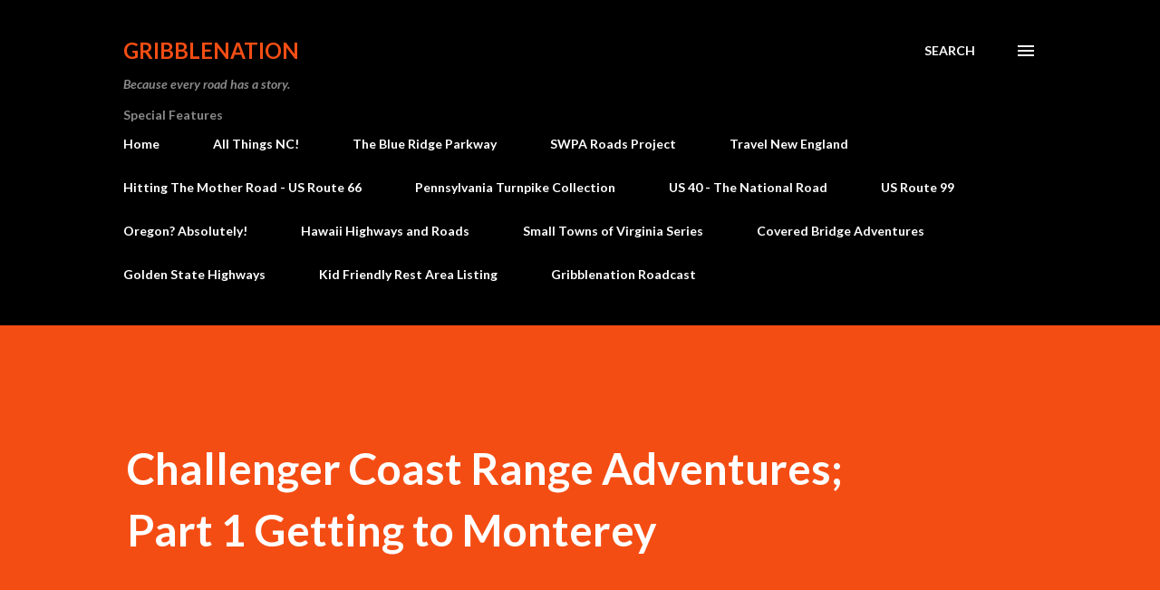

--- FILE ---
content_type: text/html; charset=utf-8
request_url: https://www.google.com/recaptcha/api2/aframe
body_size: 266
content:
<!DOCTYPE HTML><html><head><meta http-equiv="content-type" content="text/html; charset=UTF-8"></head><body><script nonce="CNvCusxIrbI-Z1EucbG59Q">/** Anti-fraud and anti-abuse applications only. See google.com/recaptcha */ try{var clients={'sodar':'https://pagead2.googlesyndication.com/pagead/sodar?'};window.addEventListener("message",function(a){try{if(a.source===window.parent){var b=JSON.parse(a.data);var c=clients[b['id']];if(c){var d=document.createElement('img');d.src=c+b['params']+'&rc='+(localStorage.getItem("rc::a")?sessionStorage.getItem("rc::b"):"");window.document.body.appendChild(d);sessionStorage.setItem("rc::e",parseInt(sessionStorage.getItem("rc::e")||0)+1);localStorage.setItem("rc::h",'1768864489127');}}}catch(b){}});window.parent.postMessage("_grecaptcha_ready", "*");}catch(b){}</script></body></html>